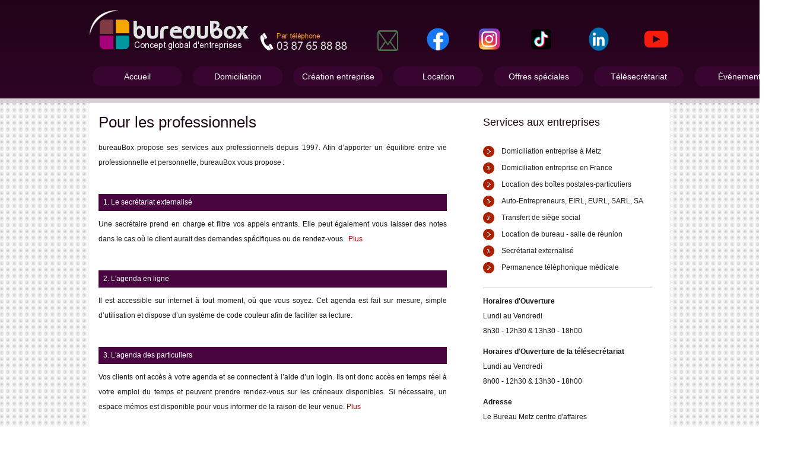

--- FILE ---
content_type: text/html; charset=utf-8
request_url: http://bureaubox.com/pour-les-professionnels
body_size: 6422
content:
<!DOCTYPE html PUBLIC "-//W3C//DTD XHTML 1.0 Strict//EN" "http://www.w3.org/TR/xhtml1/DTD/xhtml1-strict.dtd">
<html lang="fr" dir="ltr" version="HTML+RDFa 1.1"
  xmlns:content="http://purl.org/rss/1.0/modules/content/"
  xmlns:dc="http://purl.org/dc/terms/"
  xmlns:foaf="http://xmlns.com/foaf/0.1/"
  xmlns:og="http://ogp.me/ns#"
  xmlns:rdfs="http://www.w3.org/2000/01/rdf-schema#"
  xmlns:sioc="http://rdfs.org/sioc/ns#"
  xmlns:sioct="http://rdfs.org/sioc/types#"
  xmlns:skos="http://www.w3.org/2004/02/skos/core#"
  xmlns:xsd="http://www.w3.org/2001/XMLSchema#">
<head profile="http://www.w3.org/1999/xhtml/vocab">
  <title>Pour les professionnels | BureauBox centre d&#039;affaires et domiciliation d&#039;entreprise</title>
  <meta charset="utf-8" />
<meta name="Generator" content="Drupal 7 (http://drupal.org)" />
<link rel="canonical" href="/pour-les-professionnels" />
<link rel="shortlink" href="/node/74" />
  <meta http-equiv="X-UA-Compatible" content="IE=edge,chrome=1">
  <meta name="viewport" content="width=device-width, initial-scale=1.0">
  <!--[if IE 6]><![endif]-->
  <style type="text/css" media="all">
@import url("http://bureaubox.com/modules/system/system.base.css?t93eau");
@import url("http://bureaubox.com/modules/system/system.menus.css?t93eau");
@import url("http://bureaubox.com/modules/system/system.messages.css?t93eau");
@import url("http://bureaubox.com/modules/system/system.theme.css?t93eau");
</style>
<style type="text/css" media="all">
@import url("http://bureaubox.com/modules/aggregator/aggregator.css?t93eau");
@import url("http://bureaubox.com/modules/book/book.css?t93eau");
@import url("http://bureaubox.com/modules/comment/comment.css?t93eau");
@import url("http://bureaubox.com/modules/field/theme/field.css?t93eau");
@import url("http://bureaubox.com/modules/node/node.css?t93eau");
@import url("http://bureaubox.com/modules/poll/poll.css?t93eau");
@import url("http://bureaubox.com/modules/search/search.css?t93eau");
@import url("http://bureaubox.com/modules/user/user.css?t93eau");
@import url("http://bureaubox.com/modules/forum/forum.css?t93eau");
@import url("http://bureaubox.com/sites/all/modules/views/css/views.css?t93eau");
@import url("http://bureaubox.com/sites/all/modules/ckeditor/css/ckeditor.css?t93eau");
</style>
<style type="text/css" media="all">
@import url("http://bureaubox.com/sites/all/modules/ctools/css/ctools.css?t93eau");
@import url("http://bureaubox.com/sites/all/modules/views_jqfx_cycle/views_jqfx_cycle.css?t93eau");
@import url("http://bureaubox.com/sites/default/files/css/follow.css?t93eau");
</style>
<style type="text/css" media="screen">
@import url("http://bureaubox.com/sites/all/themes/theme540/css/boilerplate.css?t93eau");
@import url("http://bureaubox.com/sites/all/themes/theme540/css/style.css?t93eau");
</style>
  <!--[if LT IE 9]>
  <script src="http://html5shim.googlecode.com/svn/trunk/html5.js"></script>
  <![endif]-->
  <!--[if LTE IE 8]><style type="text/css" media="all">@import "/sites/all/themes/theme540/css/ie.css";?></style><![endif]-->
  <!--[if LTE IE 7]><style type="text/css" media="all">@import "/sites/all/themes/theme540/css/ie7.css";?></style><![endif]-->
  <!--[if LTE IE 6]><style type="text/css" media="all">@import "/sites/all/themes/theme540/css/ie6.css";?></style><![endif]-->
  <style type="text/css">
	.views-field-view-node span.field-content a,
	#block-user-login,
	#user-login-form .form-submit,
	.content footer ul.links li a,
	#search-block-form .container-inline,
	.header-bottom .block .more { behavior:url(/sites/all/themes/theme540/js/PIE.php)}
	</style>
</head>
<body class="html not-front not-logged-in one-sidebar sidebar-second page-node page-node- page-node-74 node-type-page body with-navigation with-subnav page-pour-les-professionnels section-pour-les-professionnels" >
    <div id="page-wrapper">
  <div id="page">
    <header id="header" role="banner">
    	<div class="page">
        <div class="section-2 clearfix">
        	                <div class="col1">
                    <a href="/" title="Accueil" rel="home" id="logo">
                        <img src="http://bureaubox.com/sites/default/files/logo_9.png" alt="Accueil" width="272" height="70" />
                    </a>
                </div>
                                        <div class="col2">
                      <div class="region region-header-top">
    <div id="block-block-24" class="block block-block block-odd">
        <div class="content">
           <p>
	<img alt="Téléphone : 03 87 65 88 88" src="/sites/all/themes/theme540/images/contact-01.png"  style="width: 155px; height: 43px/>
<table align="center" border="1" cellpadding="1" cellspacing="2" style="width: 180px; height: 30px" summary="Réseaux sociaux">
	<tbody>
		<tr >
			<td style="width: 50px;">
				<a href="/contact" ><img alt="Contact" src="/sites/default/files/icone-mail_vert.png" style="width: 35px; height: 35px;"/> </a></td>
			<td style="width: 40px;">
				<a href="https://www.facebook.com/people/Bien-%25C3%25AAtre-by-Bureaubox/100089070645878/" target="_blank"><img alt="Site Facebook" src="/sites/default/files/f_logo.png" style="width: 40px; height: 40px;"/> </a></td>
			<td style="width: 40px;" >
				<a href="https://www.instagram.com/bureaubox_/" target="_blank"><img alt="Page Instagram" src="/sites/default/files/logo-instagam.png" style="width: 40px; height: 40px;"/> </a></td>
	
			
	<td style="width: 40px;">
				<a href="https://www.tiktok.com/@bureaubox?_t=8mmHZkyVtGT&_r=1" target="_blank"><img alt="Page Tiktok" src="https://icones.pro/wp-content/uploads/2021/03/logo-icone-tiktok-simbolo.png" style="width: 40px; height: 40px;" /> </a></td>
        <td style="width: 40px;">
				<a href="https://www.linkedin.com/in/bureaubox/" target="_blank"><img alt="Page LinkedIn" src="https://blog.waalaxy.com/wp-content/uploads/2021/01/LinkedIn-Symbole.png" style="width: 60px; height: 40px;" /> </a></td>
       <td style="width: 40px;">
				<a href="https://www.youtube.com/@lebureau-rdvbox3984" target="_blank"><img alt="Page youtube" src="https://cdn-icons-png.flaticon.com/512/174/174883.png" style="width: 40px; height: 40px;" /> </a></td>
		</tr>
	</tbody>
</table>


</p>
  </div>
</div>
<div id="block-block-32" class="block block-block block-even">
        <div class="content">
    <p style="display: none;">
	<a href="/contact" title="Vous êtes un professionnel, cliquez ici pour obtenir une invitation dans la limite des places disponibles."><img alt="Le violon de Rothschild" height="60" src="/sites/default/files/banniere-arsenal-03052012-468x60.jpg" width="468" /></a></p>
  </div>
</div>
  </div>
                </div>
                                        <div class="col3">
                      <div class="region region-menu">
    <div id="block-superfish-1" class="block block-superfish block-odd">
        <div class="content">
    <ul id="superfish-1" class="menu sf-menu sf-main-menu sf-horizontal sf-style-none sf-total-items-7 sf-parent-items-5 sf-single-items-2"><li id="menu-567-1" class="first sf-item-1 sf-depth-1 sf-no-children"><a href="/" title="Accueil" class="sf-depth-1">Accueil</a></li><li id="menu-691-1" class="middle sf-item-2 sf-depth-1 sf-total-children-4 sf-parent-children-0 sf-single-children-4 menuparent"><a href="/domiciliation-entreprise" title="Domiciliation d&#039;entreprise en France" class="sf-depth-1 menuparent">Domiciliation</a><ul><li id="menu-591-1" class="first sf-item-1 sf-depth-2 sf-no-children"><a href="/domiciliation-metz" title="Domiciliation sa société à Metz" class="sf-depth-2">Domiciliation Metz</a></li><li id="menu-553-1" class="middle sf-item-2 sf-depth-2 sf-no-children"><a href="/domiciliation-france" title="Domiciliation en France" class="sf-depth-2">Domiciliation en France</a></li><li id="menu-554-1" class="middle sf-item-3 sf-depth-2 sf-no-children"><a href="/domiciliation-etranger" title="Domiciliation à l&#039;étranger" class="sf-depth-2">Domiciliation à l&#039;étranger</a></li><li id="menu-592-1" class="last sf-item-4 sf-depth-2 sf-no-children"><a href="/transfert-siege-social" title="Transfert du siège social" class="sf-depth-2">Transfert du siège social</a></li></ul></li><li id="menu-589-1" class="middle sf-item-3 sf-depth-1 sf-total-children-6 sf-parent-children-0 sf-single-children-6 menuparent"><a href="/creation-entreprise" class="sf-depth-1 menuparent">Création entreprise</a><ul><li id="menu-548-1" class="first sf-item-1 sf-depth-2 sf-no-children"><a href="/formalites-creation-entreprise" title="Toutes vos formalités" class="sf-depth-2">Formalités</a></li><li id="menu-603-1" class="middle sf-item-2 sf-depth-2 sf-no-children"><a href="/statuts-entreprises" class="sf-depth-2">Statuts Juridiques</a></li><li id="menu-604-1" class="middle sf-item-3 sf-depth-2 sf-no-children"><a href="/entreprise-individuelle" title="Entreprise Individuelle" class="sf-depth-2">Entreprise Individuelle</a></li><li id="menu-605-1" class="middle sf-item-4 sf-depth-2 sf-no-children"><a href="/eurl" title="EURL" class="sf-depth-2">EURL</a></li><li id="menu-606-1" class="middle sf-item-5 sf-depth-2 sf-no-children"><a href="/societe-anonyme" title="Société Anonyme" class="sf-depth-2">SA</a></li><li id="menu-607-1" class="last sf-item-6 sf-depth-2 sf-no-children"><a href="/sarl" title="Société à Responsabilité Limitée" class="sf-depth-2">SARL</a></li></ul></li><li id="menu-558-1" class="middle sf-item-4 sf-depth-1 sf-total-children-2 sf-parent-children-0 sf-single-children-2 menuparent"><a href="/location-de-bureau-et-salle-de-reunion" class="sf-depth-1 menuparent">Location</a><ul><li id="menu-560-1" class="first sf-item-1 sf-depth-2 sf-no-children"><a href="/location-de-bureaux-equipes" title="Location de bureaux équipés" class="sf-depth-2">Location de bureaux</a></li><li id="menu-561-1" class="last sf-item-2 sf-depth-2 sf-no-children"><a href="/location-de-salle-de-reunion" title="Location de salles de réunions équipées" class="sf-depth-2">Location de salles de réunion</a></li></ul></li><li id="menu-559-1" class="active-trail middle sf-item-5 sf-depth-1 sf-total-children-6 sf-parent-children-0 sf-single-children-6 menuparent"><a href="/solutions" class="sf-depth-1 menuparent">Offres spéciales</a><ul><li id="menu-590-1" class="first sf-item-1 sf-depth-2 sf-no-children"><a href="/secretariat" title="Secrétariat classique, secrétariat externe" class="sf-depth-2">Secrétariat</a></li><li id="menu-594-1" class="middle sf-item-2 sf-depth-2 sf-no-children"><a href="/services-medecins-paramedical" title="Permanence téléphonique médicale et gestion de l&#039;agenda en ligne" class="sf-depth-2">Services médecins et paramédical</a></li><li id="menu-562-1" class="middle sf-item-3 sf-depth-2 sf-no-children"><a href="/agenda-en-ligne" title="Agenda en ligne pour les professionnels" class="sf-depth-2">Agenda en ligne</a></li><li id="menu-563-1" class="middle sf-item-4 sf-depth-2 sf-no-children"><a href="/rendez-vous-en-ligne" title="Rendez-vous en ligne" class="sf-depth-2">RdvOnline</a></li><li id="menu-595-1" class="middle sf-item-5 sf-depth-2 sf-no-children"><a href="/services-avocats" class="sf-depth-2">Services avocats</a></li><li id="menu-1388-1" class="active-trail last sf-item-6 sf-depth-2 sf-no-children"><a href="/pour-les-professionnels" class="sf-depth-2 active">Pour les professionnels</a></li></ul></li><li id="menu-456-1" class="middle sf-item-6 sf-depth-1 sf-total-children-3 sf-parent-children-0 sf-single-children-3 menuparent"><a href="/international" class="sf-depth-1 menuparent">Télésecrétariat</a><ul><li id="menu-685-1" class="first sf-item-1 sf-depth-2 sf-no-children"><a href="/entreprises-francaises" title="" class="sf-depth-2">Entreprises Françaises</a></li><li id="menu-683-1" class="middle sf-item-2 sf-depth-2 sf-no-children"><a href="/import-export-bois-ukraine" title="Import/Export de grumes d&#039;Ukraine" class="sf-depth-2">Import/Export Bois</a></li><li id="menu-1187-1" class="last sf-item-3 sf-depth-2 sf-no-children"><a href="/creation-entreprise-ukraine" title="Domiciliation et création d&#039;entreprise en Ukraine avec Le Bureau" class="sf-depth-2">Création d&#039;entreprise en Ukraine</a></li></ul></li><li id="menu-1397-1" class="last sf-item-7 sf-depth-1 sf-no-children"><a href="https://www.bureaubox.fr/salon-bio-2025" title="" class="sf-depth-1">Événement</a></li></ul>  </div>
</div>
  </div>
                </div>
            		</div>
        		            <p id="skip-link"><em><a href="#navigation">Skip to Navigation</a></em> &darr;</p> 
                </div>
    </header>
      <div id="main-wrapper">
    <div id="main">
    	    	            <aside id="sidebar-second" class="column sidebar" role="complementary">
                <div class="section">
                	<div class="ind">
                    	  <div class="region region-sidebar-second">
    <section id="block-block-25" class="block block-block block-even">
        <h2>Services aux entreprises</h2>
      <div class="content">
    <ul class="liste-menu-services">
	<li>
		<a href="domiciliation-metz">Domiciliation entreprise à Metz</a></li>
	<li>
		<a href="domiciliation-france">Domiciliation entreprise en France</a></li>
         <li>
		<a href="domiciliation-etranger"> Location des boîtes postales-particuliers</a></li>
	<li>
		<a href="creation-entreprise">Auto-Entrepreneurs, EIRL, EURL, SARL, SA</a></li>
	<li>
		<a href="transfert-siege-social">Transfert de siège social</a></li>
         
	<li>
		<a href="location-de-bureau">Location de bureau - salle de réunion</a></li>
	<li>
		<a href="secretariat">Secrétariat externalisé</a></li>
	<li>
		<a href="permanence-telephonique">Permanence téléphonique médicale</a></li>
</ul>
  </div>
</section>
<div id="block-block-14" class="block block-block block-odd">
        <div class="content">
    <h4>
	Horaires d'Ouverture</h4>
<p>Lundi au Vendredi<br />
	8h30 - 12h30 &amp; 13h30 - 18h00</p>
<h4>
	Horaires d'Ouverture de la télésecrétariat</h4>
<p>Lundi au Vendredi<br />
	8h00 - 12h30 &amp; 13h30 - 18h00</p>
<h4>
	Adresse</h4>
<p>Le Bureau Metz centre d'affaires<br />
	31, rue Saint-Pierre 57000 Metz</p>
<p>&nbsp;</p>
  </div>
</div>
  </div>
                    </div>
                </div>
            </aside>
              <div id="content" class="column" role="main">
        <div class="section">
                
                
                
                  <h1 class="title" id="page-title">Pour les professionnels</h1>
                
                
                  <div class="tabs"></div>
                
                
                
                  <div class="region region-content">
    <div id="block-system-main" class="block block-system block-even">
        <div class="content">
    <article id="node-74" class="node node-page node-odd published with-comments clearfix" about="/pour-les-professionnels" typeof="foaf:Document">
    <div class="content">
    <div class="field field-name-body field-type-text-with-summary field-label-hidden"><div class="field-items"><div class="field-item even" property="content:encoded"><p>
bureauBox propose ses services aux professionnels depuis 1997. Afin d’apporter un équilibre entre vie professionnelle et personnelle, bureauBox vous propose : </p>
<div>
<h3>
		1. Le secrétariat externalisé</h3>
<p>
Une secrétaire prend en charge et filtre vos appels entrants. Elle peut également vous laisser des notes dans le cas où le client aurait des demandes spécifiques ou de rendez-vous.  <a href="permanence-telephonique">Plus</a></p>
</div>
<div>
<h3>
		2. L'agenda en ligne</h3>
<p>
Il est accessible sur internet à tout moment, où que vous soyez. Cet agenda est fait sur mesure, simple d’utilisation et dispose d’un système de code couleur afin de faciliter sa lecture. </p>
</div>
<div>
<h3>
		3. L'agenda des particuliers</h3>
<p>
Vos clients ont accès à votre agenda et se connectent à l’aide d’un login. Ils ont donc accès en temps réel à votre emploi du temps et peuvent prendre rendez-vous sur les créneaux disponibles. Si nécessaire, un espace mémos est disponible pour vous informer de la raison de leur venue. <a href="rendez-vous-en-ligne">Plus</a></p>
</div>
<div id="possibilites">
<h3>
		Vos Possibilités:</h3>
<p>
		Les services ci-dessus peuvent être associés. Une flexibilité de nos offres, pour un service de qualité supérieure.  </p>
</div>
<div class="info-00">
<p>
		Demandez un <strong>devis complet</strong> adapté à vos besoins <a href="contact" title="Obtenir un devis">Devis</a></p>
</div>
<p>
	 </p>
</div></div></div>  </div>
      <footer>
                </footer>
    </article>
  </div>
</div>
  </div>
                
        </div>
        
      </div>
    </div>
  </div>
  </div>
  <footer id="footer" role="contentinfo">
    <div class="section">
    	          <div class="footer-blocks">
              <div class="region region-footer-blocks">
    <section id="block-block-6" class="block block-block block-odd">
        <h2><a href="domiciliation-metz">Domiciliation d&#039;entreprise</a></h2>
      <div class="content">
    <ul>
	<li>
		<a href="domiciliation-france">Domiciliation d'entreprise en France</a></li>
	
		
	
	<li>
		<a href="domiciliation-metz">Adresse Commerciale à metz</a></li>
	<li>
		<a href="sarl">Domiciliation SARL</a></li>
	<li>
		<a href="societe-anonyme">Domiciliation SA</a></li>
	<li>
		<a href="eurl">Domiciliation EURL</a></li>
	<li>
		<a href="entreprise-individuelle">Domiciliation EI</a></li>
</ul>
  </div>
</section>
<section id="block-block-7" class="block block-block block-even">
        <h2><a href="creation-entreprise">Création d&#039;entreprise</a></h2>
      <div class="content">
    <ul>
	
    <li><a href="solutions">Services aux Entreprises</a></li>
    <li><a href="creation-entreprise">Audit et conseils à la Création d'entreprise</a></li>
    <li><a href="formalites-creation-entreprise">Formalités de Création d'entreprise</a></li>
</ul>  </div>
</section>
<section id="block-block-8" class="block block-block block-odd">
        <h2><a href="accueil-professionnel">Secrétariat externe</a></h2>
      <div class="content">
    <ul>
    <li><a href="accueil-professionnel">Secrétariat externe</a></li>	
    <li><a href="permanence-téléphonique">Accueil téléphonique personnalisé</a></li>
    <li><a href="gestion-agenda">Gestion de rendez-vous</a></li>
</ul>  </div>
</section>
<section id="block-block-20" class="block block-block block-even">
        <h2><a href="location-de-bureau">Location de Bureau</a></h2>
      <div class="content">
    <ul><li>
		<a href="http://www.bureaubox.com/location-de-bureaux-equipes">Location de bureaux équipés</a></li>
<li>
		<a href="http://www.bureaubox.com/location-de-salle-de-reunion">Location de salle de réunion</a></li>
</ul>  </div>
</section>
  </div>
       
          </div>
                         <div class="footer-text">
              <div class="region region-footer">
    <div id="block-block-9" class="block block-block block-odd">
        <div class="content">
    <p>
	<img alt="03-87-55-92-17" src="sites/all/themes/theme540/images/contact-01.png" /><br />
	© 2011-2022 BureauBox.com.<br />
	Centre d'affaires virtuel.<br />
	<a href="mentions-légales" title="Consulter les mentions légales">Mentions légales</a>

<table align="center" border="1" cellpadding="1" cellspacing="2" style="width: 250px; height: 60px" summary="Réseaux sociaux">
	<tbody>
		<tr >
			<td style="width: 50px;">
				<a href="https://www.facebook.com/BureauBox-Metz-101243215923298/" target="_blank"><img alt="Site Facebook" src="/sites/default/files/f_logo.png" style="width: 50px; height: 50px;"/> </a></td>
			<td style="width: 50px;" >
				<a href="https://www.instagram.com/le_bureaubox/" target="_blank"><img alt="Page Instagram" src="/sites/default/files/logo-instagam.png" style="width: 50px; height: 50px;"/> </a></td>
	
			<td style="width: 50px;">
				<a href="https://www.linkedin.com/company/rdvbox/" target="_blank"><img alt="Page LinkedIn" src="/sites/default/files/logo_linkedin.png" style="width: 50px; height: 50px;" /> </a></td>
	<td style="width: 50px;">
				<a href="https://www.tiktok.com/@bureaubox_?_t=8Wc0bmOeTCb&_r=1" target="_blank"><img alt="Page LinkedIn" src="https://icones.pro/wp-content/uploads/2021/03/logo-icone-tiktok-simbolo.png" style="width: 50px; height: 50px;" /> </a></td>
		</tr>
	</tbody>
</table>

</p>
  </div>
</div>
  </div>
            
          </div>
            </div>
  </footer>
</div>
  <script type="text/javascript" src="http://bureaubox.com/modules/statistics/statistics.js?t93eau"></script>
  <script type="text/javascript" src="http://bureaubox.com/misc/jquery.js?v=1.4.4"></script>
<script type="text/javascript" src="http://bureaubox.com/misc/jquery-extend-3.4.0.js?v=1.4.4"></script>
<script type="text/javascript" src="http://bureaubox.com/misc/jquery-html-prefilter-3.5.0-backport.js?v=1.4.4"></script>
<script type="text/javascript" src="http://bureaubox.com/misc/jquery.once.js?v=1.2"></script>
<script type="text/javascript" src="http://bureaubox.com/misc/drupal.js?t93eau"></script>
<script type="text/javascript" src="http://bureaubox.com/sites/default/files/languages/fr_ggrDsIjji1QuttK_ouYPkgav-KbBrPeizOUTL4JUdb4.js?t93eau"></script>
<script type="text/javascript" src="http://bureaubox.com/sites/all/libraries/jquery.cycle/jquery.cycle.all.min.js?t93eau"></script>
<script type="text/javascript" src="http://bureaubox.com/sites/all/modules/views_jqfx_cycle/views_jqfx_cycle.js?t93eau"></script>
<script type="text/javascript" src="http://bureaubox.com/sites/all/modules/google_analytics/googleanalytics.js?t93eau"></script>
<script type="text/javascript">
<!--//--><![CDATA[//><!--
(function(i,s,o,g,r,a,m){i["GoogleAnalyticsObject"]=r;i[r]=i[r]||function(){(i[r].q=i[r].q||[]).push(arguments)},i[r].l=1*new Date();a=s.createElement(o),m=s.getElementsByTagName(o)[0];a.async=1;a.src=g;m.parentNode.insertBefore(a,m)})(window,document,"script","https://www.google-analytics.com/analytics.js","ga");ga("create", "UA-22192565-4", {"cookieDomain":"auto"});ga("send", "pageview");
//--><!]]>
</script>
<script type="text/javascript" src="http://bureaubox.com/sites/all/themes/theme540/js/theme540.core.js?t93eau"></script>
<script type="text/javascript">
<!--//--><![CDATA[//><!--
jQuery.extend(Drupal.settings, {"basePath":"\/","pathPrefix":"","setHasJsCookie":0,"ajaxPageState":{"theme":"theme540","theme_token":"6Y6K14aaOSeFo8VNL4YHZJyiAuuaGV79s-CD67ptTvM","js":{"modules\/statistics\/statistics.js":1,"misc\/jquery.js":1,"misc\/jquery-extend-3.4.0.js":1,"misc\/jquery-html-prefilter-3.5.0-backport.js":1,"misc\/jquery.once.js":1,"misc\/drupal.js":1,"public:\/\/languages\/fr_ggrDsIjji1QuttK_ouYPkgav-KbBrPeizOUTL4JUdb4.js":1,"sites\/all\/libraries\/jquery.cycle\/jquery.cycle.all.min.js":1,"sites\/all\/modules\/views_jqfx_cycle\/views_jqfx_cycle.js":1,"sites\/all\/modules\/google_analytics\/googleanalytics.js":1,"0":1,"sites\/all\/themes\/theme540\/js\/theme540.core.js":1},"css":{"modules\/system\/system.base.css":1,"modules\/system\/system.menus.css":1,"modules\/system\/system.messages.css":1,"modules\/system\/system.theme.css":1,"modules\/aggregator\/aggregator.css":1,"modules\/book\/book.css":1,"modules\/comment\/comment.css":1,"modules\/field\/theme\/field.css":1,"modules\/node\/node.css":1,"modules\/poll\/poll.css":1,"modules\/search\/search.css":1,"modules\/user\/user.css":1,"modules\/forum\/forum.css":1,"sites\/all\/modules\/views\/css\/views.css":1,"sites\/all\/modules\/ckeditor\/css\/ckeditor.css":1,"sites\/all\/modules\/ctools\/css\/ctools.css":1,"sites\/all\/modules\/views_jqfx_cycle\/views_jqfx_cycle.css":1,"sites\/default\/files\/css\/follow.css":1,"sites\/all\/themes\/theme540\/css\/boilerplate.css":1,"sites\/all\/themes\/theme540\/css\/style.css":1}},"googleanalytics":{"trackOutbound":1,"trackMailto":1,"trackDownload":1,"trackDownloadExtensions":"7z|aac|arc|arj|asf|asx|avi|bin|csv|doc(x|m)?|dot(x|m)?|exe|flv|gif|gz|gzip|hqx|jar|jpe?g|js|mp(2|3|4|e?g)|mov(ie)?|msi|msp|pdf|phps|png|ppt(x|m)?|pot(x|m)?|pps(x|m)?|ppam|sld(x|m)?|thmx|qtm?|ra(m|r)?|sea|sit|tar|tgz|torrent|txt|wav|wma|wmv|wpd|xls(x|m|b)?|xlt(x|m)|xlam|xml|z|zip"},"statistics":{"data":{"nid":"74"},"url":"\/modules\/statistics\/statistics.php"}});
//--><!]]>
</script>
  </body>
</html>


--- FILE ---
content_type: text/css
request_url: http://bureaubox.com/sites/all/themes/theme540/css/style.css?t93eau
body_size: 36689
content:
/* $Id: style.css,v 1.1 2011/01/05 16:22:27 Leo Exp $ */
/* Main theme540 Layout Styles  */

.ahem, #skip-link {
  display: none;
}
   
ul, ul li { list-style:none; list-style-image:none; list-style-type:none;}

input:focus { outline:none;}
   
body { background:url(../images/bg.gif);}

#page-wrapper { margin:0 auto;}

.page {
		width:980px; 
		margin:0 auto;
	}

#header { 
	background: #50053b url(../images/header-bgd-02.png) 0 top repeat-x;
}

.section-1 { 
	height:40px;
}
.section-1 .col1 { float:right; color:#fff; font-size:14px; padding-top:6px;}
.section-1 .col1 a { color:#9e3564}
.section-1 .col2 { float:right;}

/* Logo and main menu */
.section-2 { 
	height:166px;
	position: relative;
}

.section-2 .col1 { 
	float:left; 
	width:300px;
}

.section-2 .col2 {
	float:right;
	margin: 10px 0 0 10px;
}


.section-2 .col3 { 
/*	padding-top:66px;*/
	position:absolute;
	width: 980px;
	left:0;
	bottom: 20px;

}

.section-3 { 
	width: 980px;
	height:260px; 
	padding:0; 
	background-color: #fff;
}

.section-3 h2 {
	font-family: "Trebuchet MS", Arial, Sans;
	font-size: 2.8em;
	font-weight:normal;
}


#logo { 
	float:left;
	margin: 16px 0 0 0; 
}


/*****************Secondary menu*****************/
#secondary-menu { margin:0; float:right;}
#secondary-menu li { float:left; width:65px; text-align:center;}
#secondary-menu li a { display:inline; color:#6b6b6b; font-size:12px; text-decoration:none;}
#secondary-menu li a:hover { color:#d20404; font-weight:bold;}
/****/

/******user-login*********/
.user-login { float:left; display:block; vertical-align:middle; padding-top:26px; color:#7a7a7a; font-weight:bold; text-transform:1px 1px 0px #fdfdfd; }
.user-login a { font-family:"lucida sans unicode","lucida grande",sans-serif; font-size:11px; text-transform:1px 1px 0px #fdfdfd; color:#7a7a7a; font-weight:bold; text-transform:uppercase; text-decoration:none;}
.user-login  { color:#07a8fb}
/********************/

/**************serch block************/
.region-search { vertical-align:middle;}
#block-search-form { padding-top:22px; padding-right:18px; float:left;}
#search-block-form .form-text { background:none; margin-right:0; color:#5d5d5d; font-family:"lucida sans unicode","lucida grande",sans-serif; font-size:12px; line-height:normal; padding:2px 0 3px 5px; width:171px; border:0px solid #c3bdad; -webkit-box-sizing:content-box; -webkit-appearance:none;}
#edit-search-block-form--2:focus { outline:none;}

#search-block-form .container-inline { background:#fff; -moz-border-radius:15px; -webkit-border-radius:15px; border-radius:15px; -moz-box-shadow:0 -1px 1px #e2e2e2;  -webkit-box-shadow:0 -1px 1px #e2e2e2;  box-shadow:0 -1px 1px #e2e2e2; position:relative; zoom:1}

#search-block-form #edit-submit, #search-block-form #edit-submit--3, #search-block-form #edit-submit--2 { 
background:url(../images/search.gif) no-repeat 0 6px;
border:none;
width:28px;
height:28px;
vertical-align:middle;
cursor:pointer;
margin-right:0;
color:#fff;
text-indent:-9999px;
font-size:12px;
font-weight:normal;
}

#edit-advanced { margin-top:20px;}
/********************/


/******************Buttons Styles********************/
.form-submit {
	background:url(../images/bg-more2.gif) top repeat-x;
	border:none;
	-webkit-border-radius:3px; -moz-border-radius:3px; border-radius:3px;
	vertical-align:middle;
	cursor:pointer;
	color:#fff;
	font-weight:bold;
	font-size:13px;
	padding:4px 7px;
	margin-right:5px;
	zoom:1;
	position:relative;
	}
	.form-submit:hover { background:url(../images/bg-more2.gif) bottom repeat-x;}
/*****************************************/


.header-bottom { 
	background: #fff url(../images/header-bgd-01.png) 0 0 repeat;
	border-top:8px solid #d7d2d6;
}

.header-bottom .page { 
	margin: 0 auto;
	overflow:auto;
	padding: 20px 0 10px 0;
	background-color: #fff;
}
.header-bottom .block { width:270px; float:left; margin-right:50px; margin-bottom:22px;}
.header-bottom .block h2 { 
	font-size:1.2em; 
	color:#200819; 
	padding:5px 0 0 0;
	margin:0;
}
.header-bottom .block .more { 
	display:block; 
	color:#fff; 
	text-transform:uppercase; 
	font-size:13px; 
	font-weight:bold; 
	text-decoration:none; 
	background:url(../images/bg-more.gif) top repeat-x; 
	-moz-border-radius:3px; 
	-webkit-border-radius:3px; 
	border-radius:3px; 
	/*padding:7px 0px 8px; */
	width:78px; 
	height: 33px;
	line-height: 33px;
	text-align:center; 
	margin:26px auto 0 auto; 
	position:relative; 
	zoom:1;
}

.header-bottom .block .more:hover { background:#651633}
.header-bottom #block-block-4 { margin-right:0;}



/************first-time***************/
#first-time p { padding:10px 0;}
#first-time .item-list ul li{ background:url(../images/links-right.gif) no-repeat right 0; display:block; float:left; margin:0;}
#first-time .item-list ul li a { display:block; color:#919191; font-size:13px; font-weight:bold; font-family:"lucida sans unicode","lucida grande",sans-serif; text-decoration:none; padding:11px 8px; background:url(../images/links-left.gif) no-repeat 0 0}
#first-time .item-list ul li:hover { background:url(../images/links-right2.gif) no-repeat right 0}
#first-time .item-list ul li a:hover { background:url(../images/links-left2.gif) no-repeat 0 0}
/***************************/


.content p { margin: 10px 0;}
.content p span { font-size:13px; line-height:18px; color:#f84b00;}
.content p span a { font-size:18px;}
.content p a {}
.content p a:hover {}

.content footer { overflow:hidden;}
.content footer ul.links { float:left; margin:0;}
.content footer ul.links li { overflow:hidden; display:block; float:left; margin:20px 13px 0px 0px; padding:0}
.content footer ul.links li a { display:block; font-size:16px; color:#fff; font-weight:bold; text-decoration:none; text-transform:uppercase; line-height:16px; background:url(../images/bg-more2.gif) top repeat-x; padding:8px 13px; -moz-border-radius:3px; -webkit-border-radius:3px; border-radius:3px;}
.content footer ul.links li a:hover { text-decoration:none; background:url(../images/bg-more2.gif) bottom repeat-x}

.content footer ul.links li span { line-height:35px;}
.content footer ul.links li span a { display:inline; background:none; color:#aa2100; text-transform:none; padding:0}
.content footer ul.links li span a:hover { background:none;}
.content footer ul.links li.comment_forbidden { background:none; overflow:hidden; width:100%;}



/*****************Default Block Style*******************/
section.block { margin-bottom:10px; padding-bottom:10px;}
section.block h2 span { display:block;}
section.block ul, section.block .item-list ul li { margin:0;}
ul li.leaf { list-style-image:none; list-style-type:none; margin:0; padding:0;}
section.block h2 { font-size:18px; text-decoration:none; color:#200819; padding:0px 0px 7px 0px; font-weight:normal;  }
section.block .content { padding-top:15px;}
section.block .content li { background:url(../images/a1.gif) no-repeat 0 5px; padding-left:31px; overflow:hidden; line-height:15px;}
section.block .content li a { color:#1e201f; line-height:28px; text-decoration:none;}
section.block .content li a:hover { text-decoration:none; color:#7f2d4c;}

/***********************************/

#block-views-latest-news-block-1 .views-row { width:100%; overflow:hidden; border-bottom:1px solid #e5e5e5; padding:23px 0px}
#block-views-latest-news-block-1 .content a { font-weight:bold; text-decoration:none;}
#block-views-latest-news-block-1 .content a:hover{ text-decoration:underline;}

section.block-views .content .contextual-links li { background:none; padding-left:0px; padding-bottom:0px; overflow:hidden;}
section.block-views .content .contextual-links li a { color:#f84b00; text-decoration:none; font-weight:normal !important;}
section.block-views .content .contextual-links li a:hover { text-decoration:none !important;}

/****************Recent Content******************/
#block-node-recent a { color:#672c55; text-decoration:none;}
#block-node-recent a:hover { text-decoration:underline;}
#block-node-recent .delete a { color:#fd0000}
#block-node-recent .node-author a { color:#13181b}
#block-node-recent tr.odd { background:#fbfbfb; border-bottom:1px solid #dddddd;}
#block-node-recent tr.even { background:#ededed; border-bottom:1px solid #dddddd;}
#block-node-recent td { padding:5px 0; vertical-align:middle;}
#block-node-recent td.edit { padding-right:8px;}
/*********************************/

/******************Navigation*****************/
#block-system-navigation .content li.collapsed { margin:0}
#block-system-navigation .content li {  background:url(../images/a1.gif) no-repeat 0px 7px; padding-left:31px; line-height:30px; }
/***********************************/


/*********************POLLS**********************/
#block-poll-recent .title { font-weight:bold; padding-bottom:5px;}
.poll .bar { background:#fff; border:1px solid #e8eaeb}
.poll .bar .foreground { background:url(../images/bg-more2.gif) top repeat-x}
/*******************************************/

/***********************Recent Comments*********************/
#block-comment-recent li { color:#f84b00;}
#block-comment-recent li span { font-size:11px;}
#block-comment-recent li a { color:#000; font-weight:bold; display:block; text-decoration:underline;}
#block-comment-recent li a:hover { text-decoration:none;}
/*********************************************/

/**********************Login**********************/
#block-user-login { background:#e0dedf; -moz-border-radius:10px; -webkit-border-radius:10px; border-radius:10px; overflow:hidden; position:relative; zoom:1}
#block-user-login h2 { padding:35px 0px 4px 29px;}
#block-user-login .content { padding:0px 0px 40px 29px;}
#user-login-form label { color:#172639; font-weight:normal; padding:3px 0px 5px 0px;}
#user-login-form .form-text { background:#fff; border-left:1px solid #b8b8b8; border-top:1px solid #b8b8b8; padding:5px 5px; color:#8a8a8a; width:210px; font-size:12px;}
#user-login-form .form-item, .form-actions { margin:10px 0 4px;}
#user-login-form .item-list { float:left; padding-top:15px;}
#user-login-form .item-list li { background:none; padding:0; line-height:18px;}
#user-login-form .item-list li a { line-height:20px; color:#aa2100; text-decoration:underline; font-size:13px;}
#user-login-form .item-list li a:hover { text-decoration:none; color:#172639}
#user-login-form #edit-actions { float:right;}
#user-login-form .form-submit { font-size:10px; text-transform:uppercase; color:#fff; font-weight:normal; margin-top:10px; margin-right:25px; background:url(../images/bg-login.gif) top repeat-x; width:62px; padding:10px 0; -moz-border-radius:3px; -webkit-border-radius:3px; border-radius:3px; font-family:"lucida sans unicode","lucida grande",sans-serif; zoom:1; position:relative;}
#user-login-form .form-submit:hover { background:url(../images/bg-login.gif) bottom repeat-x;}
/*******************************************/

/*********************Follow block***********************/
#block-follow-site { float:left;}
#block-follow-site .content { padding-top:18px;}
#block-follow-site .content a.follow-link { width:36px; height:36px; text-indent:-9999px; float:left; margin-right:2px; padding:0}
/********************************************/

/***********************Why choose us**************************/
#block-block-11 .content li { background:none; padding-bottom:15px; padding-left:0; line-height:18px;}
#block-block-11 .content li a { color:#aa2100; font-weight:bold; display:block; line-height:18px;}
#block-block-11 .content .more { text-decoration:none; text-align:center; color:#fff !important; text-transform:uppercase; font-size:16px; display:block; width:80px; padding:7px 0; background:url(../images/bg-more2.gif) top repeat-x; font-weight:bold; -webkit-border-radius:3px; -moz-border-radius:3px; border-radius:3px;}
#block-block-11 .content .more:hover { background:url(../images/bg-more2.gif) bottom repeat-x;}
/**********************************************************/

/**********************Membership***********************/
#block-block-12 .content{ text-align:justify;}
#block-block-12 .content p { padding-bottom:10px;}
/*******************************************/

/********************** Coordonnees ***********************/
#block-block-14 {
	border-top: 1px solid #ccc;
}

#block-block-14 h4 { 
	margin:10px 0 0 0;
	padding:0;
}

#block-block-14 p { 
	margin:0; 
	padding:0;
}
/*******************************************/





/****************Comments*******************/
section#comments h2.title { font-size:13px; color:#292a2b; text-transform:uppercase;}
#comment-form label { color:#484848;}
#comment-form .form-text { background:#f3f3f3; border:1px solid #d7d7d7; -webkit-border-radius:2px; -moz-border-radius:2px; border-radius:2px; padding:5px; color:#484848;}
#comment-form .form-text:focus { background:#f7f6f6; border:1px solid #dddcdc;}
#comment-form .form-textarea {background:#f3f3f3; border:1px solid #d7d7d7; -webkit-border-radius:2px; -moz-border-radius:2px; border-radius:2px; padding:5px; color:#484848;}
#comment-form .form-textarea:focus { background:#f7f6f6; border:1px solid #dddcdc;}
.resizable-textarea .grippie { background:url(../images/textarea-down.png) no-repeat center; border:0px solid #DDDDDD; cursor:s-resize; height:6px; overflow:hidden;}
.form-type-item { width:100%; overflow:hidden;}
.form-type-item label { float:left; padding-right:10px;}
.form-type-item a { color:#f84b00}
.form-type-select { margin:0;}
#edit-comment-body-und-0-format-guidelines { padding-top:15px;}
#edit-comment-body-und-0-format-guidelines ul li{ font-size:12px; width:100%; overflow:hidden;}


#comments { margin-top:30px; padding-top:20px; border-top:1px solid #c2c2c2; width:100%; overflow:hidden;}
#comments article { padding-bottom:30px; padding-top:20px;}
#comments .submitted { padding-bottom:5px;}
#comments h3 a { color:#292a2b; font-size:18px; text-decoration:none; font-weight:normal;}
#comments .links li a { padding:10px 15px;}
#comments p { padding-bottom:5px;}

#comments article { padding:15px; border:1px solid #c2c2c2; -moz-border-radius:2px; -webkit-border-radius:2px; border-radius:2px; margin-bottom:15px;}
#comments footer { padding:10px 0 0 0}
#comments footer ul li { float:left;}
#comments footer ul.links li a { padding:7px 10px}

#edit-comment-body-und-0-format { border:1px solid #d6d2c6}
/********************************************/


/********************Search**********************/
#block-system-main #search-form{ margin-bottom:30px;}
#user-register-form label, #user-pass label, #user-login label, #search-form label { color:#484848;} 
#user-register-form #edit-name, #user-register-form #edit-mail, #user-pass #edit-name, #user-login #edit-name, #user-login #edit-pass, #search-form input#edit-keys, #edit-advanced #edit-or, #edit-advanced #edit-phrase, #edit-advanced #edit-negative {background:#fff; border:1px solid #c3bdad; -webkit-border-radius:2px; -moz-border-radius:2px; border-radius:2px; padding:5px; color:#484848;}

#search-form fieldset { border:1px solid #B2B1B1; padding:0 15px 15px;}
#search-form fieldset.collapsed { border:0}
/***********************************************/



#footer { background:url(../images/bg-bot.gif) top repeat-x; padding:18px 0px 15px 0px; width:100%; overflow:hidden;}
#footer .section { width:980px; margin:0 auto;}

.footer-blocks { float:left; width:750px;}
.footer-blocks .block { 
	float:left; 
	width:33%;
	margin:0;
	padding:0;
}

.footer-blocks .block h2 { 
	color:#000; 
	font-size:1em; 
	padding:0;
	margin:0;
}

.footer-blocks .block h2 a {
	color:#e4e4e4;
}

.footer-blocks .block .content {
	padding:0;
	margin:0;
}

.footer-blocks .block .content ul {
	margin:12px 0;
	padding:0;
}
.footer-blocks .block .content li {
	background:none; 
	padding:0;
	margin:0;
}

.footer-blocks .block .content li a { 
	color:#fff; 
	font-size:0.8em; 
	display:block;

}

.footer-blocks .block .content li a:hover { 
	/*background:url(../images/a5.gif) no-repeat 6px 11px #141018; */
	color:#fff; 
	text-decoration:none;
}


.footer-text { float:right; font-size:10px;}
.footer-text .block .content { padding-top:56px; text-align:right; color:#fff; width:100%; overflow:hidden;}
.footer-text .block .content a { color:#fff; line-height:24px;}




#breadcrumb { color:#292a2b; padding-bottom:10px;}
#breadcrumb a { color:#f84b00; font-size:14px; text-decoration:none;}
#breadcrumb a:hover { color:#292a2b;}

div.tabs { overflow:hidden;}
.tabs ul.primary { border:0; padding:4px 0; margin:10px 0 10px 0; overflow:hidden; border-bottom:1px solid #C2C2C2}
.tabs ul li a{ color:#636363; padding:4px 15px; font-size:12px; font-weight:bold; margin:0; overflow:hidden; border-bottom:0;}
.tabs ul li a.active, .tabs ul li a:hover { color:#fff; background:url(../images/bg-more2.gif) top repeat-x;}



/*******Subpage styles******/
.subpage { padding-top:10px;}
.subpage h4 { font-size:15px; padding:15px 0; color:#292a2b; text-transform:uppercase;}
.subpage hr { border-color:#e7e5de}
.subpage p { padding-bottom:10px;}
.subpage strong { color:#010101;}
.subpage .list-left { float:left; margin:0px 40px 0 0;}
.alignleft { float:left; margin-right:18px;}
.clear { width:100%;}
.subpage .small-block { width:160px; float:left; margin-right:18px; margin-left:18px;}
.subpage .small-block span { font-size:36px; text-align:center; display:block; line-height:35px; color:#626262;}

.subpage .more { text-decoration:none; text-align:right; color:#fff !important; text-transform:uppercase; font-size:16px; display:block; float:left; background:url(../images/bg-more2.gif) top repeat-x; padding:7px 10px; background:url(../images/bg-more2.gif) top repeat-x; font-weight:bold; -webkit-border-radius:3px; -moz-border-radius:3px; border-radius:3px;}
.subpage .more:hover { background:url(../images/bg-more2.gif) bottom repeat-x;}


.services .list-left li, .aboutus .list-left li { background:url(../images/a3.gif) no-repeat 0 10px; padding-left:10px; line-height:25px; overflow:hidden;}
.services li a, .aboutus li a { color:#3e0237; font-size:13px; background:none; padding:0; text-transform:none; text-decoration:underline;}
.services li a:hover, .aboutus li a:hover { text-decoration:none;}

.services .left-col { float:left; width:275px; padding-right:15px;}
.services .right-col { float:left; width:585px; padding-left:25px; border-left:1px solid #e7e5de}
.services .block-box{ padding-bottom:20px;}

.team-block { float:left; width:190px; margin-right:6px; padding-bottom:20px;}
.team-block img { margin-bottom:5px;}
.team-block p { line-height:20px;}
.team-block p a { color:#aa2100; font-weight:bold; font-size:15px;}
.team-block p a.more-link { font-weight:normal; text-decoration:underline; font-size:13px;}
.team-block p a.more-link:hover { text-decoration:none;}


/***FAQ-PAGE***/
.faq span { font-weight:bold; font-size:16px !important;}
.faq .question	{ position:relative; overflow:hidden; zoom:1; padding-bottom:8px; }
				.node .content .q, .node .content .a	{display:block; float:left; font-size:19px !important; font-weight:normal; color:#f84b00; font-family:"Trebuchet MS", Arial, Helvetica, sans-serif}
				.question h5	{margin-left:30px; padding:0; font-size:19px; font-weight:bold; color:#2d2f30}
.faq .answer	{ position:relative; overflow:hidden; zoom:1; padding-bottom:30px; }
				.answer_det	{margin-left:30px; font-size:15px; line-height:20px;}
/***************/


h1#page-title { 
	font-size:2.2em; 
	color:#200819; 	
	padding-bottom:8px; 
	font-weight: normal;
}



#main-wrapper { 
	position:relative; 
	overflow:hidden; 
	width:100%; 
	background: transparent url(../images/main-bgd-00.png) 0 0 repeat; 
	border-top:8px solid #d7d2d6;
}

.front #main-wrapper { 
	border: 0 none;
}

#main-wrapper #main { 
	width:980px; 
	margin:0 auto;
	padding: 20px 0; 
	overflow:auto;
	background-color: #fff;
}

#main-wrapper #main #content {
	padding: 0 16px;
}

.section .ind { width:100%; overflow:hidden;}

#sidebar-first { width:241px; float:left;}
#sidebar-first .section { padding:0px 59px 0px 0px;}

#content { overflow:hidden; padding:0px 0px 0px 0px;}
#content .section { width:100%;}

#content ul {
	margin: 10px 20px;
}

#content ul li {
	list-style-type: square;
}


#sidebar-second { float:right; width:361px; text-align:justify; font-size:10px; }
#sidebar-second .section { padding:0px 31px 0px 45px;}



/*#content, #navigation, #sidebar-first, #sidebar-second { float: left;}*/

.node .field-type-image, .node .field-type-text { display:none;}

.node h2 { 
	background-color: #480540;
	color:#fff;
	padding: 2px 8px;
	margin: 20px 0 10px 0;
	font-size: 1.2em;
	font-weight:normal;
}

.node h2 a{
}

.node h2 a:hover{ color:#b83600;}

.node h3 {
	margin: 40px 0 5px 0;
	font-size: 1.0em;
	color: #444;
	background-color: #480540;
	color:#fff;
	padding: 2px 8px;
	font-weight:normal;
}

p.submitted { padding-bottom:23px; padding-top:2px; font-size:13px;}
.submitted, p.submitted span { font-size:13px; color:#172639;}
.submitted span a { color:#aa2100; font-size:13px !important;}

article.node { padding-bottom:2px; overflow:hidden; margin-bottom:7px;}
article.node img { border:1px solid #f1f0f0}
article.node .field-type-image .field-items { float:left; margin-right:21px;}
/*article.node .field-type-image img { width:294px; height:243px;}*/
article.node .content ul { margin-left:0;}

article.node footer .field-name-field-tags .field-label{ color:#000;}
article.node footer .field-name-field-tags .field-items { overflow:hidden; width:100%; padding-bottom:15px;}
article.node footer .field-name-field-tags .field-item { float:left; padding-right:10px;}

.home-page article.node {width:312px; margin-right:59px; float:left; border-bottom:1px solid #e7e5de;}
.home-page article.node-even { margin:0;}



.last-news li { font-size:10px; text-transform:uppercase; color:#636363; padding:0 0 15px 0; background:none; line-height:15px;}
.last-news li a { color:#f84b00; font-size:13px; background:none; padding:0; text-transform:none; text-decoration:none; line-height:15px;}
.last-news li a:hover { text-decoration:underline;}

.solutions-list { padding-bottom:20px;}
.solutions-list li { font-size:10px; text-transform:uppercase; color:#636363; padding:0 0 0px 16px; background:url(../images/a3.gif) no-repeat 0 10px; line-height:25px;}
.solutions-list li a { color:#646464; font-size:13px; background:none; padding:0; text-transform:none; text-decoration:underline;}
.solutions-list li a:hover { text-decoration:none;}

.consultants-list li { overflow:hidden;}
.consultants-list li img { float:left; margin-right:16px; border:1px solid #c3bdad;}
.consultants-list li a { color:#ef4000; font-size:13px; display:block;}
.consultants-list li span { color:#ef4000; font-size:10px; text-transform:uppercase;}

.service-list .area { overflow:hidden; padding-top:25px; padding-bottom:25px; border-bottom:1px solid #e7e5de; width:100%;}
.service-list .area a { color:#000 !important; font-size:13px; text-decoration:none;}



#navigation {
  width: 100%;
}

#navigation h2 {
  margin: 0;
}

.content-caption {  font-size:13px; color:#1e1d1d; background:url(../images/bg-caption.gif) top repeat-x; -moz-border-radius:2px; -webkit-border-radius:2px; border-radius:2px; text-transform:uppercase; padding:7px 0px 8px 12px; margin-bottom:28px;}

/*.sidebar-first #content .section {
  padding-left: 200px;   
}

.sidebar-second #content .section {
  padding-right: 160px;  
}

.two-sidebars #content .section {
  padding-left: 200px;   
  padding-right: 160px;  
}*/



/* Navigation Styles */
/*
.with-navigation #content,
.with-navigation #sidebar-first,
.with-navigation #sidebar-second {
  margin-top:;       
}*/

#navigation {
  padding-top: 0.5em;    /* Just to center the content */
  height: 5.5em;         /* padding + height = NAV height */
}

#navigation ul.links li {
  display: inline;
}


/**************Contact Form***************/
#contact-site-form label { color:#484848}
#contact-site-form input.form-text { background:#f3f3f3; border:1px solid #d7d7d7; -webkit-border-radius:3px; -moz-border-radius:3px; border-radius:3px; padding:5px; color:#484848;}
#contact-site-form input.form-text:focus { background:#f7f6f6; border:1px solid #dddcdc;}
#contact-site-form textarea#edit-message { background:#f3f3f3; border:1px solid #d7d7d7; -webkit-border-radius:3px; -moz-border-radius:3px; border-radius:3px; padding:3px; color:#484848;}
#contact-site-form textarea#edit-message:focus { background:#f7f6f6; border:1px solid #dddcdc;}
/**************************************/




li.expanded, li.collapsed, li.leaf { padding:0}


/***********Forum************/

.action-links { padding:15px 0px;}
.action-links a { color:#f84b00; font-size:12px;}
.action-links a:hover { text-decoration:none;}

#forum a { color:#f84b00; font-size:13px;}
#forum table { width:100%; border:1px solid #535353}
#forum th { border:1px solid #535353; color:#fff; background:#f84b00; padding:3px 5px; font-size:14px}
#forum th a { color:#fff;}
#forum tr.even, tr.odd { background:none; border-bottom:1px solid #aaaaaa}
#forum td.container { padding:10px;}
#forum td { border:1px solid #aaaaaa; background:#f3f5f4; padding:5px;}
#forum td.topics, #forum td.posts, #forum td.replies{ text-align:center;}
#forum td.last-reply span, #forum td.title span { color:#535353;}

.field-name-taxonomy-forums { width:100%; overflow:hidden; padding-bottom:10px;}
.field-label { color:#000; font-size:15px; float:left;}
.field-items a {}
/***********************/

/*****************Main menu*****************/
/* Suckerfish menu (dropdown)
 /******************************************/
 
.sf-menu { 
	margin:0; 
	padding:0;
	position:relative; 
	font-family:"lucida sans unicode","lucida grande",sans-serif;
	
}

.sf-menu li { 
	/*width:140px;
	margin:0 24px 0 0;*/
	margin: 0;
	padding: 0;
	text-align:center;
	background-color: transparent;
}

.sf-menu a, .sf-menu a:visited { 
	display: block;
	width:151px;
	height: 34px;
	margin:0 12px 0 0;
	padding: 10px 0 0 0;
	text-align:center;
	font-size:14px; 
	color:#fff; 
	background: transparent url(../images/menu-bg-01.png) 0 0 no-repeat;
}

.sf-menu a:hover, .sf-menu a.active { 
	background: transparent url(../images/menu-bg-02.png) 0 0 no-repeat;
	text-decoration: none;
	color: #fff;
}

/* first menu (left) */
.sf-menu #menu-567-1 { 
	padding:0; 
	border:0;
}

.sf-menu #menu-567-1 a { 
	/*background: transparent url(../images/menu-first-01.gif) 0 0 no-repeat;*/
	border:0;
}

#menu-567-1 a:hover, #menu-567-1 a.active { 
	/*background: transparent url(../images/menu-first-01.gif) no-repeat 0 bottom;*/
	border:0;
}

/* last menu (right) */
.sf-menu #menu-456-1 { 
	padding:0;
}

.sf-menu #menu-456-1 a { 
	/*background: transparent url(../images/menu-last-01.gif) no-repeat 100% 0;*/
	border:0;
}

#menu-456-1 a:hover, #menu-456-1 a.active { 
	/*background: transparent url(../images/menu-last-01.gif) no-repeat 100% bottom;*/
	border:0;
}

/* Dropdown */
.sf-menu ul { 
	background:url(../images/bg-drop.png); 
	-moz-border-radius:10px; 
	-webkit-border-radius:10px; 
	border-radius:10px; 
	width:195px !important; 
	padding:4px 0 !important; 
	top:40px !important; 
	display:none;
}

.sf-navbar > li > ul { 
	margin-top:3px;
}

.sf-menu ul li { 
	background: transparent none;
	padding:0 !important;
	border: 0 none;
}

.sf-menu ul li a { height: auto; }

.sf-menu ul li a:visited, .sf-menu ul li a { 
	padding: 8px !important; 
	text-align:left; 
	background: 0 none !important;
	color:#fff !important; 
	font-size:13px; 
	border:0;
}

.sf-menu ul li a:hover /*, .sf-menu ul li a.active */ { 
	color:#f84b00 !important;
	border:0; 
	background:url(../images/a-drop.gif) no-repeat 0 15px;
}

.sf-menu ul li a.active {
	border: 0;
}

.sf-menu ul li ul{ left:171px !important; top:5px !important; background:none; padding:0 !important}
.sf-menu ul li ul li { margin-bottom:1px; background:none;}
.sf-menu ul li ul li a { background:#160515 !important; -moz-border-radius:10px; -webkit-border-radius:10px; border-radius:10px; padding-left:17px !important;}
.sf-menu ul li ul li a:hover { background:#a92101 !important; color:#fff !important;}
/****************************************/

.item-list .pager li { padding:0;}
.content ul.pager li { background:url(../images/bg-more2.gif) top repeat-x; border:0px; padding:3px 12px; margin:0px 1px; color:#fff; -moz-border-radius:2px; -webkit-border-radius:2px; border-radius:2px;}
.content ul.pager li.pager-current,
.content ul.pager li:hover{ background:url(../images/bg-login.gif) top repeat-x; border:0px; -moz-border-radius:2px; -webkit-border-radius:2px; border-radius:2px;}
.content ul.pager li a{ color:#fff; text-decoration:none;}
.content ul.pager li a:hover { color:#fff}

/*******************Slider styles*********************/
#block-views-slider-block-1 { 
	/*background: url(../images/slider-shadow.png) no-repeat 0 bottom;*/
	padding-bottom:0;
}

.view-slider { 
	width: 980px;
	height: 260px;
	margin: 0;
	padding: 0;
	position: relative;
}

.view-slider .view-content {
}
.views_jqfx_cycle_slide { 
	width:980px;
	height: 260px; 
}

.views-row { 
	width:100%; 
}

/* Main title for slide */
.views-field-title {
	margin: 30px 0 0 40px; 
}

.views-field-title {
	padding: 0;
}

.views-field-views-field-title a h2 {
	font-family: "Trebuchet MS";
	color: #000;
	font-size: 3.2em;
	font-weight: bold;
}

/* Teaser */
.views-field-entity-id-1 {
	margin: 20px 0 0 40px; 
}

.views-field-entity-id-1 p {
	font-size: 1.4em;
	color: #403040;
	margin: 0;
	padding: 0;
}


/* Read more link */
.views-field-view-node {
	margin: 20px 0 0 40px; 
}


.views-field-view-node{
}

.views-field-view-node { padding:7px 0 0 0;}
.views-field-view-node span.field-content a { 
	color:#2a2633; 
	font-size:14px; 
	text-decoration:none; 
	font-weight:bold; 
}
.views-field-view-node span.field-content a:hover { 
}

/* Clickable image */
.views-field-entity-id {
	position:absolute;
	top: 0;
	left: 0;	
	width: 980px;
	height: 260px;
	z-index: -1;
}

.views-field-entity-id img {
}


.views-jqfx-controls-bottom { 
	position:absolute; 
	top:208px; 
	right: 160px; 
	z-index:500;
}
#views_jqfx_cycle_prev_slider-block_1 { 
	background: transparent url(../images/prev.png) no-repeat 0 0; 
	width:30px; 
	height:30px; 
	text-indent:-9999px; 
	float:left;
}

#views_jqfx_cycle_next_slider-block_1 { 
	position:absolute; 
	left:126px;
	background: transparent url(../images/next.png) no-repeat 0 0; 
	display:block; 
	width:30px; 
	height:30px; 
	text-indent:-9999px;
}

#views_jqfx_cycle_playpause_slider-block_1 { 
	display:none;
}

.views_jqfx_pager_numbered div, .views_jqfx_pager_thumbnails div { padding:0; float:left;}
#views_jqfx_cycle_pager_slider-block_1 { width:85px; position:absolute; top:6px; left:37px;}

#views_jqfx_cycle_pager_slider-block_1 .pager-item a { background:url(../images/page-slider.png) no-repeat 0 0; display:block; width:19px; height:19px; text-indent:-9999px; float:left; margin-right:2px;}
#views_jqfx_cycle_pager_slider-block_1 .active-slide a, #views_jqfx_cycle_pager_slider-block_1 .pager-item a:hover { background:url(../images/active-page-slider.png) no-repeat 0 0;}

/***************************************/

.node{text-align:justify;} /* Justification de tout le texte des pages*/
h1,h3, h4, h5 {}
h2 {

}
.tableau{border: 2px solid grey; text-align: center;}
/* Blocks on front page */
#block-block-2, #block-block-3, #block-block-4 {
	width: 33%;
	margin:0;
	text-align:center;
}

#block-block-2 .content, #block-block-3 .content, #block-block-4 .content  {
	padding: 8px;
}

#block-block-2 img, #block-block-3 img, #block-block-4 img {
	padding: 4px;
	border: 1px solid #dfdfdf;
}

#block-block-2 h2, #block-block-3 h2, #block-block-4 h2 {
	color: #000;
	text-align:center;
	margin: 0 0 4px 0;
	padding: 0;
	font-size: 1.2em;
}


#block-block-2 h2 a, #block-block-3 h2 a, #block-block-4 h2 a {
	color: #202020;
	text-transform: uppercase;
}

#block-block-2 ul, #block-block-3 ul, #block-block-4 ul {
	margin:0;
	text-align:left;
}

#block-block-2 ul li, #block-block-3 ul li, #block-block-4 ul li {
	border-left: 4px solid #a090a0;
	margin: 0 0 4px 16px;
	padding-left: 8px;
}


#block-block-2 p, #block-block-3 p, #block-block-4 p {
	margin:0;
	padding:0 0 10px 0;
}

#block-block-2 ul li, #block-block-3 ul li, #block-block-4 ul li {
}

#block-block-2 ul li a, #block-block-3 ul li a, #block-block-4 ul li  a {
	color: #000;
}


p.resume_1 {
	/*text-align:center;*/
	color: #202020;
}

/* Contact block (phone) */
#block-block-24 {
	padding: 10px 0 0 0;
}

#block-block-24 .content {
	padding: 4px;
}

#block-block-24 .content p { 
	margin: 0;
	padding:0;
	line-height:0;
}

#block-block-24 a {
	display:inline-block;
	margin: 12px 0 0 44px;
	color: #ea9e00;
	font-size: 0.95em;
}

/* Language selector block */
#block-block-30 {
	position:absolute;
	top: -10px;
	right: 0px;
}

#block-block-30 a {
	color: #ea9e00;
}

/* Cr�ation d'entreprise */

#creation .paragraphe-creation-bis { display: block; float:left; width:275px; padding: 12px;}
#creation .paragraphe-creation { display: block;  float:left; padding: 12px; clear: both;}
.paragraphe-formalites{display: block; float:left; width:275px; padding: 12px;}
/* Boutons */
.info-00 {
	float:left;
	width: 100%;
	margin: 10px 0;
	padding: 0;
}

.info-00 a, .info-00 a:visited { 
	display: block;
	width:140px;
	height: 34px;
	line-height: 34px;
	margin: 10px auto;
	padding: 0;
	text-align:center;
	font-size: 1.0em; 
	color:#fff; 
	background:  url(../img/devis-bg-01.png) ;
}

.devis a:hover, .devis a:active { 
	background:  url(../img/devis-bg-02.png) ;
	text-decoration: none;
}
/*#boutons{ 
	display: block;
    position: relative;
    top:
#votre-projet{ position: absolute; top:263px; text-align:center; width: 115px; height: 30px; background: url(../img/boutons/devis-creation-actif.png);}
#votre-projet a{ color: white; text-transform: uppercase;}
#votre-projet a:hover{ background: url(../img/boutons/devis-creation.png);}
#bouton-statut{ position: absolute; top:263px; left:150px; text-align:center;  width: 115px; height: 30px; background: url(../img/boutons/devis-creation-actif.png);}
#bouton-statut a{ color: white; text-transform: uppercase;}
#bouton-statut a:hover{ background: url(../img/boutons/devis-creation.png);}
#bouton-formalites { position: absolute; top:263px; left:300px;text-align:center;  width: 115px; height: 30px; background: url(../img/boutons/devis-creation-actif.png);}
#bouton-formalites a{ color: white; text-transform: uppercase;}
#bouton-formalites a:hover{ background: url(../img/boutons/devis-creation.png);}*/
/* Locations */

#services, #tarifs{ display: block; float:left;}
#divers{float:left; padding: 12px;}
/* Bloc location de bureau */

#block-block-26{
float: left;
width:260px;
padding:0;
margin:0;
text-align:left;
}
#block-block-26 h3{
text-align:center;
}
.location a{}

/* Bloc location de salle de r�union */

#block-block-27{
float: left;
width:260px;
padding:0;
margin:0;
text-align:left;
}
#block-block-27 h3{
text-align:center;
}

/* SERVICES ET SOLUTIONS */

/*.liste-menu-services{ background-color:#FEEDFD;}*/

/*.liste-menu-services li{ list-style-image: url(../img/icone_croix.gif);}
.liste-menu-services a{ text-decoration:none;}
.liste-menu-services li:hover{ font-weight:bold;}*/

/* Le Bureau Medical */

.offre-1{color:red;}
.offre-2{color:green;}
.offre-3{color:blue;}
.offre-4{color:orange;}
.etape{color:red;}
.paragraphe-medical{float:left; width: 250px; text-align:justify; padding:12px;}
.paragraphe-medical h3{color:#146746;}
.titre-medical{color:green;}

/* Services pour les m�decins */

#possibilites{float:left; border-bottom: 1px solid grey;}

/* International */
/* Bamako */
#presentation-bamako{
float:left;
width:180px;
text-align:justify;
padding:12px;
border-bottom: 1px solid grey;
}
#presentation-bamako h3{text-align: center;}
#decouverte{color:Darkgreen;}
#implantation{color:orange;}
#developpement{color:Darkred;}
.paragraphe-bamako{float:left; width: 220px; text-align:justify; padding:10px;}
#paragraphe-bamako-bas{float:left;text-align:justify; padding:10px;}
/* Kiev */
#presentation-kiev{
float:left;
width:180px;
text-align:justify;
padding:12px;
border-bottom: 1px solid grey;
}
#presentation-kiev h3{text-align: center;}
#image-kiev{height:167px;}
#services-kiev{}
#services-kiev a{font-size:1em;}
#services-kiev a:hover{font-weight:bold;}
/* Alger */
#presentation-alger{
float:left;
width:180px;
text-align:justify;
padding:12px;
border-bottom: 1px solid grey;
}
#presentation-alger h3{text-align: center;}

#location-salle-reunion {
	width: 100%;
}

#block-block-24 {
position:absolute;
top:20px;
right:0px;
}

#block-block-32 {
position:absolute;
top:20px;
left:50%;
margin-left: -210px;

}

.sf-menu {
  display: flex;
}

.sf-menu a {
  line-height: 34px;
  padding: 0;
}


--- FILE ---
content_type: text/plain
request_url: https://www.google-analytics.com/j/collect?v=1&_v=j102&a=1069695387&t=pageview&_s=1&dl=http%3A%2F%2Fbureaubox.com%2Fpour-les-professionnels&ul=en-us%40posix&dt=Pour%20les%20professionnels%20%7C%20BureauBox%20centre%20d%27affaires%20et%20domiciliation%20d%27entreprise&sr=1280x720&vp=1280x720&_u=IEBAAEABAAAAACAAI~&jid=1389632134&gjid=38868191&cid=1417937704.1768884208&tid=UA-22192565-4&_gid=647954982.1768884208&_r=1&_slc=1&z=1814198761
body_size: -449
content:
2,cG-K4BHQ3XXD3